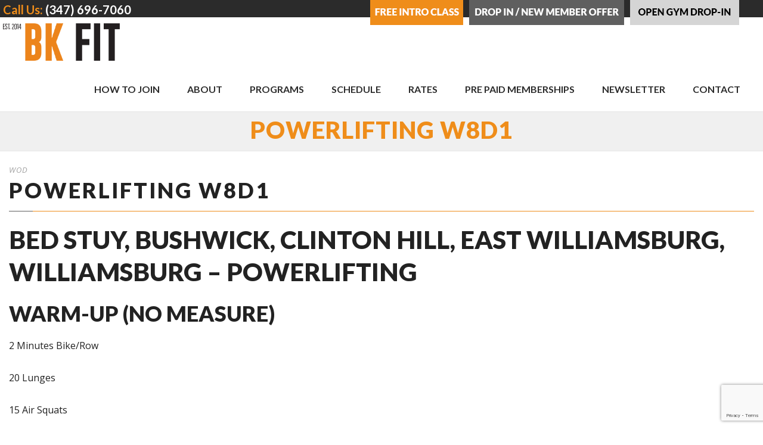

--- FILE ---
content_type: text/html; charset=utf-8
request_url: https://www.google.com/recaptcha/api2/anchor?ar=1&k=6LdvdqkdAAAAAHM6LgzXdq1TNd_fvN90nNLxXsM6&co=aHR0cHM6Ly9ia2ZpdHN0dWRpb3MuY29tOjQ0Mw..&hl=en&v=PoyoqOPhxBO7pBk68S4YbpHZ&size=invisible&anchor-ms=20000&execute-ms=30000&cb=byu3gtd8hsi2
body_size: 48589
content:
<!DOCTYPE HTML><html dir="ltr" lang="en"><head><meta http-equiv="Content-Type" content="text/html; charset=UTF-8">
<meta http-equiv="X-UA-Compatible" content="IE=edge">
<title>reCAPTCHA</title>
<style type="text/css">
/* cyrillic-ext */
@font-face {
  font-family: 'Roboto';
  font-style: normal;
  font-weight: 400;
  font-stretch: 100%;
  src: url(//fonts.gstatic.com/s/roboto/v48/KFO7CnqEu92Fr1ME7kSn66aGLdTylUAMa3GUBHMdazTgWw.woff2) format('woff2');
  unicode-range: U+0460-052F, U+1C80-1C8A, U+20B4, U+2DE0-2DFF, U+A640-A69F, U+FE2E-FE2F;
}
/* cyrillic */
@font-face {
  font-family: 'Roboto';
  font-style: normal;
  font-weight: 400;
  font-stretch: 100%;
  src: url(//fonts.gstatic.com/s/roboto/v48/KFO7CnqEu92Fr1ME7kSn66aGLdTylUAMa3iUBHMdazTgWw.woff2) format('woff2');
  unicode-range: U+0301, U+0400-045F, U+0490-0491, U+04B0-04B1, U+2116;
}
/* greek-ext */
@font-face {
  font-family: 'Roboto';
  font-style: normal;
  font-weight: 400;
  font-stretch: 100%;
  src: url(//fonts.gstatic.com/s/roboto/v48/KFO7CnqEu92Fr1ME7kSn66aGLdTylUAMa3CUBHMdazTgWw.woff2) format('woff2');
  unicode-range: U+1F00-1FFF;
}
/* greek */
@font-face {
  font-family: 'Roboto';
  font-style: normal;
  font-weight: 400;
  font-stretch: 100%;
  src: url(//fonts.gstatic.com/s/roboto/v48/KFO7CnqEu92Fr1ME7kSn66aGLdTylUAMa3-UBHMdazTgWw.woff2) format('woff2');
  unicode-range: U+0370-0377, U+037A-037F, U+0384-038A, U+038C, U+038E-03A1, U+03A3-03FF;
}
/* math */
@font-face {
  font-family: 'Roboto';
  font-style: normal;
  font-weight: 400;
  font-stretch: 100%;
  src: url(//fonts.gstatic.com/s/roboto/v48/KFO7CnqEu92Fr1ME7kSn66aGLdTylUAMawCUBHMdazTgWw.woff2) format('woff2');
  unicode-range: U+0302-0303, U+0305, U+0307-0308, U+0310, U+0312, U+0315, U+031A, U+0326-0327, U+032C, U+032F-0330, U+0332-0333, U+0338, U+033A, U+0346, U+034D, U+0391-03A1, U+03A3-03A9, U+03B1-03C9, U+03D1, U+03D5-03D6, U+03F0-03F1, U+03F4-03F5, U+2016-2017, U+2034-2038, U+203C, U+2040, U+2043, U+2047, U+2050, U+2057, U+205F, U+2070-2071, U+2074-208E, U+2090-209C, U+20D0-20DC, U+20E1, U+20E5-20EF, U+2100-2112, U+2114-2115, U+2117-2121, U+2123-214F, U+2190, U+2192, U+2194-21AE, U+21B0-21E5, U+21F1-21F2, U+21F4-2211, U+2213-2214, U+2216-22FF, U+2308-230B, U+2310, U+2319, U+231C-2321, U+2336-237A, U+237C, U+2395, U+239B-23B7, U+23D0, U+23DC-23E1, U+2474-2475, U+25AF, U+25B3, U+25B7, U+25BD, U+25C1, U+25CA, U+25CC, U+25FB, U+266D-266F, U+27C0-27FF, U+2900-2AFF, U+2B0E-2B11, U+2B30-2B4C, U+2BFE, U+3030, U+FF5B, U+FF5D, U+1D400-1D7FF, U+1EE00-1EEFF;
}
/* symbols */
@font-face {
  font-family: 'Roboto';
  font-style: normal;
  font-weight: 400;
  font-stretch: 100%;
  src: url(//fonts.gstatic.com/s/roboto/v48/KFO7CnqEu92Fr1ME7kSn66aGLdTylUAMaxKUBHMdazTgWw.woff2) format('woff2');
  unicode-range: U+0001-000C, U+000E-001F, U+007F-009F, U+20DD-20E0, U+20E2-20E4, U+2150-218F, U+2190, U+2192, U+2194-2199, U+21AF, U+21E6-21F0, U+21F3, U+2218-2219, U+2299, U+22C4-22C6, U+2300-243F, U+2440-244A, U+2460-24FF, U+25A0-27BF, U+2800-28FF, U+2921-2922, U+2981, U+29BF, U+29EB, U+2B00-2BFF, U+4DC0-4DFF, U+FFF9-FFFB, U+10140-1018E, U+10190-1019C, U+101A0, U+101D0-101FD, U+102E0-102FB, U+10E60-10E7E, U+1D2C0-1D2D3, U+1D2E0-1D37F, U+1F000-1F0FF, U+1F100-1F1AD, U+1F1E6-1F1FF, U+1F30D-1F30F, U+1F315, U+1F31C, U+1F31E, U+1F320-1F32C, U+1F336, U+1F378, U+1F37D, U+1F382, U+1F393-1F39F, U+1F3A7-1F3A8, U+1F3AC-1F3AF, U+1F3C2, U+1F3C4-1F3C6, U+1F3CA-1F3CE, U+1F3D4-1F3E0, U+1F3ED, U+1F3F1-1F3F3, U+1F3F5-1F3F7, U+1F408, U+1F415, U+1F41F, U+1F426, U+1F43F, U+1F441-1F442, U+1F444, U+1F446-1F449, U+1F44C-1F44E, U+1F453, U+1F46A, U+1F47D, U+1F4A3, U+1F4B0, U+1F4B3, U+1F4B9, U+1F4BB, U+1F4BF, U+1F4C8-1F4CB, U+1F4D6, U+1F4DA, U+1F4DF, U+1F4E3-1F4E6, U+1F4EA-1F4ED, U+1F4F7, U+1F4F9-1F4FB, U+1F4FD-1F4FE, U+1F503, U+1F507-1F50B, U+1F50D, U+1F512-1F513, U+1F53E-1F54A, U+1F54F-1F5FA, U+1F610, U+1F650-1F67F, U+1F687, U+1F68D, U+1F691, U+1F694, U+1F698, U+1F6AD, U+1F6B2, U+1F6B9-1F6BA, U+1F6BC, U+1F6C6-1F6CF, U+1F6D3-1F6D7, U+1F6E0-1F6EA, U+1F6F0-1F6F3, U+1F6F7-1F6FC, U+1F700-1F7FF, U+1F800-1F80B, U+1F810-1F847, U+1F850-1F859, U+1F860-1F887, U+1F890-1F8AD, U+1F8B0-1F8BB, U+1F8C0-1F8C1, U+1F900-1F90B, U+1F93B, U+1F946, U+1F984, U+1F996, U+1F9E9, U+1FA00-1FA6F, U+1FA70-1FA7C, U+1FA80-1FA89, U+1FA8F-1FAC6, U+1FACE-1FADC, U+1FADF-1FAE9, U+1FAF0-1FAF8, U+1FB00-1FBFF;
}
/* vietnamese */
@font-face {
  font-family: 'Roboto';
  font-style: normal;
  font-weight: 400;
  font-stretch: 100%;
  src: url(//fonts.gstatic.com/s/roboto/v48/KFO7CnqEu92Fr1ME7kSn66aGLdTylUAMa3OUBHMdazTgWw.woff2) format('woff2');
  unicode-range: U+0102-0103, U+0110-0111, U+0128-0129, U+0168-0169, U+01A0-01A1, U+01AF-01B0, U+0300-0301, U+0303-0304, U+0308-0309, U+0323, U+0329, U+1EA0-1EF9, U+20AB;
}
/* latin-ext */
@font-face {
  font-family: 'Roboto';
  font-style: normal;
  font-weight: 400;
  font-stretch: 100%;
  src: url(//fonts.gstatic.com/s/roboto/v48/KFO7CnqEu92Fr1ME7kSn66aGLdTylUAMa3KUBHMdazTgWw.woff2) format('woff2');
  unicode-range: U+0100-02BA, U+02BD-02C5, U+02C7-02CC, U+02CE-02D7, U+02DD-02FF, U+0304, U+0308, U+0329, U+1D00-1DBF, U+1E00-1E9F, U+1EF2-1EFF, U+2020, U+20A0-20AB, U+20AD-20C0, U+2113, U+2C60-2C7F, U+A720-A7FF;
}
/* latin */
@font-face {
  font-family: 'Roboto';
  font-style: normal;
  font-weight: 400;
  font-stretch: 100%;
  src: url(//fonts.gstatic.com/s/roboto/v48/KFO7CnqEu92Fr1ME7kSn66aGLdTylUAMa3yUBHMdazQ.woff2) format('woff2');
  unicode-range: U+0000-00FF, U+0131, U+0152-0153, U+02BB-02BC, U+02C6, U+02DA, U+02DC, U+0304, U+0308, U+0329, U+2000-206F, U+20AC, U+2122, U+2191, U+2193, U+2212, U+2215, U+FEFF, U+FFFD;
}
/* cyrillic-ext */
@font-face {
  font-family: 'Roboto';
  font-style: normal;
  font-weight: 500;
  font-stretch: 100%;
  src: url(//fonts.gstatic.com/s/roboto/v48/KFO7CnqEu92Fr1ME7kSn66aGLdTylUAMa3GUBHMdazTgWw.woff2) format('woff2');
  unicode-range: U+0460-052F, U+1C80-1C8A, U+20B4, U+2DE0-2DFF, U+A640-A69F, U+FE2E-FE2F;
}
/* cyrillic */
@font-face {
  font-family: 'Roboto';
  font-style: normal;
  font-weight: 500;
  font-stretch: 100%;
  src: url(//fonts.gstatic.com/s/roboto/v48/KFO7CnqEu92Fr1ME7kSn66aGLdTylUAMa3iUBHMdazTgWw.woff2) format('woff2');
  unicode-range: U+0301, U+0400-045F, U+0490-0491, U+04B0-04B1, U+2116;
}
/* greek-ext */
@font-face {
  font-family: 'Roboto';
  font-style: normal;
  font-weight: 500;
  font-stretch: 100%;
  src: url(//fonts.gstatic.com/s/roboto/v48/KFO7CnqEu92Fr1ME7kSn66aGLdTylUAMa3CUBHMdazTgWw.woff2) format('woff2');
  unicode-range: U+1F00-1FFF;
}
/* greek */
@font-face {
  font-family: 'Roboto';
  font-style: normal;
  font-weight: 500;
  font-stretch: 100%;
  src: url(//fonts.gstatic.com/s/roboto/v48/KFO7CnqEu92Fr1ME7kSn66aGLdTylUAMa3-UBHMdazTgWw.woff2) format('woff2');
  unicode-range: U+0370-0377, U+037A-037F, U+0384-038A, U+038C, U+038E-03A1, U+03A3-03FF;
}
/* math */
@font-face {
  font-family: 'Roboto';
  font-style: normal;
  font-weight: 500;
  font-stretch: 100%;
  src: url(//fonts.gstatic.com/s/roboto/v48/KFO7CnqEu92Fr1ME7kSn66aGLdTylUAMawCUBHMdazTgWw.woff2) format('woff2');
  unicode-range: U+0302-0303, U+0305, U+0307-0308, U+0310, U+0312, U+0315, U+031A, U+0326-0327, U+032C, U+032F-0330, U+0332-0333, U+0338, U+033A, U+0346, U+034D, U+0391-03A1, U+03A3-03A9, U+03B1-03C9, U+03D1, U+03D5-03D6, U+03F0-03F1, U+03F4-03F5, U+2016-2017, U+2034-2038, U+203C, U+2040, U+2043, U+2047, U+2050, U+2057, U+205F, U+2070-2071, U+2074-208E, U+2090-209C, U+20D0-20DC, U+20E1, U+20E5-20EF, U+2100-2112, U+2114-2115, U+2117-2121, U+2123-214F, U+2190, U+2192, U+2194-21AE, U+21B0-21E5, U+21F1-21F2, U+21F4-2211, U+2213-2214, U+2216-22FF, U+2308-230B, U+2310, U+2319, U+231C-2321, U+2336-237A, U+237C, U+2395, U+239B-23B7, U+23D0, U+23DC-23E1, U+2474-2475, U+25AF, U+25B3, U+25B7, U+25BD, U+25C1, U+25CA, U+25CC, U+25FB, U+266D-266F, U+27C0-27FF, U+2900-2AFF, U+2B0E-2B11, U+2B30-2B4C, U+2BFE, U+3030, U+FF5B, U+FF5D, U+1D400-1D7FF, U+1EE00-1EEFF;
}
/* symbols */
@font-face {
  font-family: 'Roboto';
  font-style: normal;
  font-weight: 500;
  font-stretch: 100%;
  src: url(//fonts.gstatic.com/s/roboto/v48/KFO7CnqEu92Fr1ME7kSn66aGLdTylUAMaxKUBHMdazTgWw.woff2) format('woff2');
  unicode-range: U+0001-000C, U+000E-001F, U+007F-009F, U+20DD-20E0, U+20E2-20E4, U+2150-218F, U+2190, U+2192, U+2194-2199, U+21AF, U+21E6-21F0, U+21F3, U+2218-2219, U+2299, U+22C4-22C6, U+2300-243F, U+2440-244A, U+2460-24FF, U+25A0-27BF, U+2800-28FF, U+2921-2922, U+2981, U+29BF, U+29EB, U+2B00-2BFF, U+4DC0-4DFF, U+FFF9-FFFB, U+10140-1018E, U+10190-1019C, U+101A0, U+101D0-101FD, U+102E0-102FB, U+10E60-10E7E, U+1D2C0-1D2D3, U+1D2E0-1D37F, U+1F000-1F0FF, U+1F100-1F1AD, U+1F1E6-1F1FF, U+1F30D-1F30F, U+1F315, U+1F31C, U+1F31E, U+1F320-1F32C, U+1F336, U+1F378, U+1F37D, U+1F382, U+1F393-1F39F, U+1F3A7-1F3A8, U+1F3AC-1F3AF, U+1F3C2, U+1F3C4-1F3C6, U+1F3CA-1F3CE, U+1F3D4-1F3E0, U+1F3ED, U+1F3F1-1F3F3, U+1F3F5-1F3F7, U+1F408, U+1F415, U+1F41F, U+1F426, U+1F43F, U+1F441-1F442, U+1F444, U+1F446-1F449, U+1F44C-1F44E, U+1F453, U+1F46A, U+1F47D, U+1F4A3, U+1F4B0, U+1F4B3, U+1F4B9, U+1F4BB, U+1F4BF, U+1F4C8-1F4CB, U+1F4D6, U+1F4DA, U+1F4DF, U+1F4E3-1F4E6, U+1F4EA-1F4ED, U+1F4F7, U+1F4F9-1F4FB, U+1F4FD-1F4FE, U+1F503, U+1F507-1F50B, U+1F50D, U+1F512-1F513, U+1F53E-1F54A, U+1F54F-1F5FA, U+1F610, U+1F650-1F67F, U+1F687, U+1F68D, U+1F691, U+1F694, U+1F698, U+1F6AD, U+1F6B2, U+1F6B9-1F6BA, U+1F6BC, U+1F6C6-1F6CF, U+1F6D3-1F6D7, U+1F6E0-1F6EA, U+1F6F0-1F6F3, U+1F6F7-1F6FC, U+1F700-1F7FF, U+1F800-1F80B, U+1F810-1F847, U+1F850-1F859, U+1F860-1F887, U+1F890-1F8AD, U+1F8B0-1F8BB, U+1F8C0-1F8C1, U+1F900-1F90B, U+1F93B, U+1F946, U+1F984, U+1F996, U+1F9E9, U+1FA00-1FA6F, U+1FA70-1FA7C, U+1FA80-1FA89, U+1FA8F-1FAC6, U+1FACE-1FADC, U+1FADF-1FAE9, U+1FAF0-1FAF8, U+1FB00-1FBFF;
}
/* vietnamese */
@font-face {
  font-family: 'Roboto';
  font-style: normal;
  font-weight: 500;
  font-stretch: 100%;
  src: url(//fonts.gstatic.com/s/roboto/v48/KFO7CnqEu92Fr1ME7kSn66aGLdTylUAMa3OUBHMdazTgWw.woff2) format('woff2');
  unicode-range: U+0102-0103, U+0110-0111, U+0128-0129, U+0168-0169, U+01A0-01A1, U+01AF-01B0, U+0300-0301, U+0303-0304, U+0308-0309, U+0323, U+0329, U+1EA0-1EF9, U+20AB;
}
/* latin-ext */
@font-face {
  font-family: 'Roboto';
  font-style: normal;
  font-weight: 500;
  font-stretch: 100%;
  src: url(//fonts.gstatic.com/s/roboto/v48/KFO7CnqEu92Fr1ME7kSn66aGLdTylUAMa3KUBHMdazTgWw.woff2) format('woff2');
  unicode-range: U+0100-02BA, U+02BD-02C5, U+02C7-02CC, U+02CE-02D7, U+02DD-02FF, U+0304, U+0308, U+0329, U+1D00-1DBF, U+1E00-1E9F, U+1EF2-1EFF, U+2020, U+20A0-20AB, U+20AD-20C0, U+2113, U+2C60-2C7F, U+A720-A7FF;
}
/* latin */
@font-face {
  font-family: 'Roboto';
  font-style: normal;
  font-weight: 500;
  font-stretch: 100%;
  src: url(//fonts.gstatic.com/s/roboto/v48/KFO7CnqEu92Fr1ME7kSn66aGLdTylUAMa3yUBHMdazQ.woff2) format('woff2');
  unicode-range: U+0000-00FF, U+0131, U+0152-0153, U+02BB-02BC, U+02C6, U+02DA, U+02DC, U+0304, U+0308, U+0329, U+2000-206F, U+20AC, U+2122, U+2191, U+2193, U+2212, U+2215, U+FEFF, U+FFFD;
}
/* cyrillic-ext */
@font-face {
  font-family: 'Roboto';
  font-style: normal;
  font-weight: 900;
  font-stretch: 100%;
  src: url(//fonts.gstatic.com/s/roboto/v48/KFO7CnqEu92Fr1ME7kSn66aGLdTylUAMa3GUBHMdazTgWw.woff2) format('woff2');
  unicode-range: U+0460-052F, U+1C80-1C8A, U+20B4, U+2DE0-2DFF, U+A640-A69F, U+FE2E-FE2F;
}
/* cyrillic */
@font-face {
  font-family: 'Roboto';
  font-style: normal;
  font-weight: 900;
  font-stretch: 100%;
  src: url(//fonts.gstatic.com/s/roboto/v48/KFO7CnqEu92Fr1ME7kSn66aGLdTylUAMa3iUBHMdazTgWw.woff2) format('woff2');
  unicode-range: U+0301, U+0400-045F, U+0490-0491, U+04B0-04B1, U+2116;
}
/* greek-ext */
@font-face {
  font-family: 'Roboto';
  font-style: normal;
  font-weight: 900;
  font-stretch: 100%;
  src: url(//fonts.gstatic.com/s/roboto/v48/KFO7CnqEu92Fr1ME7kSn66aGLdTylUAMa3CUBHMdazTgWw.woff2) format('woff2');
  unicode-range: U+1F00-1FFF;
}
/* greek */
@font-face {
  font-family: 'Roboto';
  font-style: normal;
  font-weight: 900;
  font-stretch: 100%;
  src: url(//fonts.gstatic.com/s/roboto/v48/KFO7CnqEu92Fr1ME7kSn66aGLdTylUAMa3-UBHMdazTgWw.woff2) format('woff2');
  unicode-range: U+0370-0377, U+037A-037F, U+0384-038A, U+038C, U+038E-03A1, U+03A3-03FF;
}
/* math */
@font-face {
  font-family: 'Roboto';
  font-style: normal;
  font-weight: 900;
  font-stretch: 100%;
  src: url(//fonts.gstatic.com/s/roboto/v48/KFO7CnqEu92Fr1ME7kSn66aGLdTylUAMawCUBHMdazTgWw.woff2) format('woff2');
  unicode-range: U+0302-0303, U+0305, U+0307-0308, U+0310, U+0312, U+0315, U+031A, U+0326-0327, U+032C, U+032F-0330, U+0332-0333, U+0338, U+033A, U+0346, U+034D, U+0391-03A1, U+03A3-03A9, U+03B1-03C9, U+03D1, U+03D5-03D6, U+03F0-03F1, U+03F4-03F5, U+2016-2017, U+2034-2038, U+203C, U+2040, U+2043, U+2047, U+2050, U+2057, U+205F, U+2070-2071, U+2074-208E, U+2090-209C, U+20D0-20DC, U+20E1, U+20E5-20EF, U+2100-2112, U+2114-2115, U+2117-2121, U+2123-214F, U+2190, U+2192, U+2194-21AE, U+21B0-21E5, U+21F1-21F2, U+21F4-2211, U+2213-2214, U+2216-22FF, U+2308-230B, U+2310, U+2319, U+231C-2321, U+2336-237A, U+237C, U+2395, U+239B-23B7, U+23D0, U+23DC-23E1, U+2474-2475, U+25AF, U+25B3, U+25B7, U+25BD, U+25C1, U+25CA, U+25CC, U+25FB, U+266D-266F, U+27C0-27FF, U+2900-2AFF, U+2B0E-2B11, U+2B30-2B4C, U+2BFE, U+3030, U+FF5B, U+FF5D, U+1D400-1D7FF, U+1EE00-1EEFF;
}
/* symbols */
@font-face {
  font-family: 'Roboto';
  font-style: normal;
  font-weight: 900;
  font-stretch: 100%;
  src: url(//fonts.gstatic.com/s/roboto/v48/KFO7CnqEu92Fr1ME7kSn66aGLdTylUAMaxKUBHMdazTgWw.woff2) format('woff2');
  unicode-range: U+0001-000C, U+000E-001F, U+007F-009F, U+20DD-20E0, U+20E2-20E4, U+2150-218F, U+2190, U+2192, U+2194-2199, U+21AF, U+21E6-21F0, U+21F3, U+2218-2219, U+2299, U+22C4-22C6, U+2300-243F, U+2440-244A, U+2460-24FF, U+25A0-27BF, U+2800-28FF, U+2921-2922, U+2981, U+29BF, U+29EB, U+2B00-2BFF, U+4DC0-4DFF, U+FFF9-FFFB, U+10140-1018E, U+10190-1019C, U+101A0, U+101D0-101FD, U+102E0-102FB, U+10E60-10E7E, U+1D2C0-1D2D3, U+1D2E0-1D37F, U+1F000-1F0FF, U+1F100-1F1AD, U+1F1E6-1F1FF, U+1F30D-1F30F, U+1F315, U+1F31C, U+1F31E, U+1F320-1F32C, U+1F336, U+1F378, U+1F37D, U+1F382, U+1F393-1F39F, U+1F3A7-1F3A8, U+1F3AC-1F3AF, U+1F3C2, U+1F3C4-1F3C6, U+1F3CA-1F3CE, U+1F3D4-1F3E0, U+1F3ED, U+1F3F1-1F3F3, U+1F3F5-1F3F7, U+1F408, U+1F415, U+1F41F, U+1F426, U+1F43F, U+1F441-1F442, U+1F444, U+1F446-1F449, U+1F44C-1F44E, U+1F453, U+1F46A, U+1F47D, U+1F4A3, U+1F4B0, U+1F4B3, U+1F4B9, U+1F4BB, U+1F4BF, U+1F4C8-1F4CB, U+1F4D6, U+1F4DA, U+1F4DF, U+1F4E3-1F4E6, U+1F4EA-1F4ED, U+1F4F7, U+1F4F9-1F4FB, U+1F4FD-1F4FE, U+1F503, U+1F507-1F50B, U+1F50D, U+1F512-1F513, U+1F53E-1F54A, U+1F54F-1F5FA, U+1F610, U+1F650-1F67F, U+1F687, U+1F68D, U+1F691, U+1F694, U+1F698, U+1F6AD, U+1F6B2, U+1F6B9-1F6BA, U+1F6BC, U+1F6C6-1F6CF, U+1F6D3-1F6D7, U+1F6E0-1F6EA, U+1F6F0-1F6F3, U+1F6F7-1F6FC, U+1F700-1F7FF, U+1F800-1F80B, U+1F810-1F847, U+1F850-1F859, U+1F860-1F887, U+1F890-1F8AD, U+1F8B0-1F8BB, U+1F8C0-1F8C1, U+1F900-1F90B, U+1F93B, U+1F946, U+1F984, U+1F996, U+1F9E9, U+1FA00-1FA6F, U+1FA70-1FA7C, U+1FA80-1FA89, U+1FA8F-1FAC6, U+1FACE-1FADC, U+1FADF-1FAE9, U+1FAF0-1FAF8, U+1FB00-1FBFF;
}
/* vietnamese */
@font-face {
  font-family: 'Roboto';
  font-style: normal;
  font-weight: 900;
  font-stretch: 100%;
  src: url(//fonts.gstatic.com/s/roboto/v48/KFO7CnqEu92Fr1ME7kSn66aGLdTylUAMa3OUBHMdazTgWw.woff2) format('woff2');
  unicode-range: U+0102-0103, U+0110-0111, U+0128-0129, U+0168-0169, U+01A0-01A1, U+01AF-01B0, U+0300-0301, U+0303-0304, U+0308-0309, U+0323, U+0329, U+1EA0-1EF9, U+20AB;
}
/* latin-ext */
@font-face {
  font-family: 'Roboto';
  font-style: normal;
  font-weight: 900;
  font-stretch: 100%;
  src: url(//fonts.gstatic.com/s/roboto/v48/KFO7CnqEu92Fr1ME7kSn66aGLdTylUAMa3KUBHMdazTgWw.woff2) format('woff2');
  unicode-range: U+0100-02BA, U+02BD-02C5, U+02C7-02CC, U+02CE-02D7, U+02DD-02FF, U+0304, U+0308, U+0329, U+1D00-1DBF, U+1E00-1E9F, U+1EF2-1EFF, U+2020, U+20A0-20AB, U+20AD-20C0, U+2113, U+2C60-2C7F, U+A720-A7FF;
}
/* latin */
@font-face {
  font-family: 'Roboto';
  font-style: normal;
  font-weight: 900;
  font-stretch: 100%;
  src: url(//fonts.gstatic.com/s/roboto/v48/KFO7CnqEu92Fr1ME7kSn66aGLdTylUAMa3yUBHMdazQ.woff2) format('woff2');
  unicode-range: U+0000-00FF, U+0131, U+0152-0153, U+02BB-02BC, U+02C6, U+02DA, U+02DC, U+0304, U+0308, U+0329, U+2000-206F, U+20AC, U+2122, U+2191, U+2193, U+2212, U+2215, U+FEFF, U+FFFD;
}

</style>
<link rel="stylesheet" type="text/css" href="https://www.gstatic.com/recaptcha/releases/PoyoqOPhxBO7pBk68S4YbpHZ/styles__ltr.css">
<script nonce="7nXLQqFJimjEJIB-N2PbyQ" type="text/javascript">window['__recaptcha_api'] = 'https://www.google.com/recaptcha/api2/';</script>
<script type="text/javascript" src="https://www.gstatic.com/recaptcha/releases/PoyoqOPhxBO7pBk68S4YbpHZ/recaptcha__en.js" nonce="7nXLQqFJimjEJIB-N2PbyQ">
      
    </script></head>
<body><div id="rc-anchor-alert" class="rc-anchor-alert"></div>
<input type="hidden" id="recaptcha-token" value="[base64]">
<script type="text/javascript" nonce="7nXLQqFJimjEJIB-N2PbyQ">
      recaptcha.anchor.Main.init("[\x22ainput\x22,[\x22bgdata\x22,\x22\x22,\[base64]/[base64]/[base64]/ZyhXLGgpOnEoW04sMjEsbF0sVywwKSxoKSxmYWxzZSxmYWxzZSl9Y2F0Y2goayl7RygzNTgsVyk/[base64]/[base64]/[base64]/[base64]/[base64]/[base64]/[base64]/bmV3IEJbT10oRFswXSk6dz09Mj9uZXcgQltPXShEWzBdLERbMV0pOnc9PTM/bmV3IEJbT10oRFswXSxEWzFdLERbMl0pOnc9PTQ/[base64]/[base64]/[base64]/[base64]/[base64]\\u003d\x22,\[base64]\\u003d\\u003d\x22,\x22wokRYMKFZMKbc3AWw61kw5ocSkM4BMOvQTfDmiPCssO5bhzCkT/Dsl4aHcOXwq/Cm8OXw61Nw7wfw7JwQcOgd8KiV8Kuwq0QZMKTwqs7LwnCkcK9dMKbwqDCt8OcPMKrGD3Con5aw5pgXxXCmiIfJMKcwq/DkWPDjD9DFcOpVmnCkjTClsOKQcOgwqbDvFM1EMOUOMK5wqwywrPDpHjDnyEnw6PDs8K+TsOrLcO/w4hqw6ZgasOWFRI+w58ADgDDiMK8w5VIEcOPwpDDg05/PMO1wr3DhcO/w6TDinA2SMKfBMKGwrUyBWQLw5MhwpDDlMKmwosiSy3CuC3DksKIw6p1wqpSwqvCrD5YNcOzfBtWw6/[base64]/Cp8OXdcOtQ8O/w5/CkMOFVMKnwqrDgsO3woFwQlMFwojCrsKrw6RzYMOGecKBwq1HdMKEwoVKw6rCssOUY8Odw4nDlMKjAk3DlB/DtcKEw4zCrcKlYW9gOsOoSMO7wqYrwoogBXI6FDpJwqLCl1vChsKdYQHDsW/ChEMNSmXDtCEhG8KSasObAG3Cjm/DoMKowoVBwqMDDDDCpsK9w60NHHTCgibDqHpbKsOvw5XDpT5fw7fCu8OOJFA7w7/[base64]/Dq8KkwqTCicKww70QAsKiwoN/[base64]/DuMO2w4fDunDDpTdqw4xaNcKPwqDCtMKRbMKDw63Du8OyGzYgw6/DvsO5F8KnWMOSw6smYcOcN8Kvw79BdcK1dBV/wrPCosO9JglvA8KJwoLDkgdQXRnCrMO5H8OgZncgdWbDv8KZGzcbPl8ZAMKWdmbDqMO+eMKONMOywpDCv8KeUzrChhdHw5nDtcOXw63CoMObQyTDmX3DqMOuwoABXi7CosOLw57Dk8KzOcKKw7YPMibCpFV3Iy3DgsOqSBTDiknDkTsewrFSfw/CuWIdw6zDglgHwoLCpsOXw6LCkDzDlMKHw6JFwprCicOmw6shw5RkwqjDtj3CtcOhG287WsKQIlcrLMKKwo/[base64]/w4DCg8OYw7rCosKtwqPCucOdNwzCjsKmw7fDj1UVwpDCimfCjsOEQcK7w6bCpMKmWwnDsAfChcOsE8OywozCvGR0w5bDo8O2wqdTIsKSW2fCmsKiY39yw47DkDZ4RMKOwrFle8Kow5pUwpYxw6YiwrNjXsO8w77CpMK/wpbDmsK5DBPDsnrDuVHCkTNtworCuA8GeMKIw4Z0TcO5FhsCEw5xOsO6w4zDpsK3w6LCqcKATcOEM0kJK8KaRHoQwonDosOvw4XCtsOXw4sbw7xvJ8ORw6zDnD3DmX44w75QwplUwqTCo3UlDlBgw55Yw67CsMKBZVEEQMOAw4ImMHJAwqNVw5kVTXVowpjCuH/Drk8Mb8KobzHCnsOnLV1gFRrDocOUwo/DjhE0cMK5w5/CtRINVgjDuVXDri4kw4lxFcKfw4/[base64]/DkcOpPWhpwpkURMOvwqtkw4LCp0HCk1zCgF0GwqvCrX1Rw7d8G0fCl1PDk8OAE8OuaQsHYMK/a8OVM2XDlT3CjMKhQznDkcOowrfCpQ4pUMOMesOFw5YBQcOUw6/CmhsZw5DCuMOrGgXDnznClcKnw5HDmCjDmGsJc8KsGgvDoUfCmMOtw7UKR8KGRSYUbMKNw5bCsxHDksKnAMO3w4nDvcKtwpQPZB3ClhrDoRwXw4hLwpDDpcKEw5vCl8Kbw7rDnxxRbMK6XUoCU2jDjFIdwrHDt3/Cr0rCqMOewqRAw5YuCsK0QsObXMKow79PUjDDu8KOw7N5bcOSYE/[base64]/wpNXw6PCvMOPcCNWBMOlwojCg8OgwoXCqxYIJsOKMsKBRxg9fU3CvXw+w57DgMO3wrfCosKdwpLDmsK1w6cmwpDDokgrwqI/Hz9/V8KBwpXDmyzDmB3CryxRw6nCgsOLCUXCoydWZlfCr0TCok8FwrRkw6vDq8Kww6vDjn3Dm8ORw7LClcO8w7scK8OgJcOaChtWEHgIacKLw49iwrBKwpsqw4wqw6l7w5wEw6jCgcKYMXIVwr1uPjXDksKJMcK0w5vCicK5F8OrHQvDuB/CtcOnQRzCo8OnwqHDrMOBPMOsXsOcYcKTEF7CrMK+YEEdwpV1C8OPw4IcwozDlsKxFAUGw78STcO4RsKDG2XDqkDCusOyAMOEUsKsZMKmbiJVwq4Ew5g6w6IDIcOXw6fCmVDDvcO+w5zCkMKfw4/Co8Ofw4nCiMOIwqzDtUwwDW5IK8KwwpYTZWnCsGDDnjHDmcK1EMKmw64iQcKHNMKva8K/b2FkC8OXH1F2Oj/CmjrDoWJqKsOpw6HDksOqw4wUKi/Dq0Aww7PDuBvCmQNgworDiMOZCiLDsBDCncOGCkXDqF3Ci8OOG8OXfsKQw53DkMKfwpYVw4rCqMOXQSfCtzvDnznCkkN+w6LDmktXblkhPMOlasKcw7DDusOePMODwqAyMcO4wpHDpsKSw5XDusKfwprCiB3CvhfDsmd/[base64]/[base64]/ClMKwUW8/fMOkwq9yNU/Cj8K3w5rCv8OJesKww45pPQ9iEHDChCXDgcOGO8OVKULDrG1SdMK7wrlBw5NVwqHCkMOqwrvCgMK5R8O4WAjDn8OqwrrCuUVFwow3RMKLw7tQGsOdEFbCsH7DpjQbK8KTdXDDhsKtwq7CvR/DuiXCucKFc3RjwpjCm3/Cp3jCh2NuFsK3G8ORDUvCpMKNwrTDpsO5eUjDhEMMKcOzN8OgwoxEw5LCk8KCPMK7w4jCvi3CuV7Cl24MScKWcS80w7vChwBgY8OTwpTCqXrDlwwcw7x0wo43CUDCu23Dgk/DoQLDrFLDkGPCk8OwwpFNwrF1w7DCt0lfwohywqLCr1/CocKaw57DgsKxQcOzwrhGDx5pwpfCvMOWw5k/wozCs8KRQDnDoBXDq23ChsO8NMO+w4lpw5MEwp13wocvw5kKw57Dl8KCd8K+wr3DosK/b8KWGcK4dcK2KcO+w6jCo3wLw6wew4Qlwo3DomvDr1/CtSvDgmXDujDCnCldOR8twrDChkzDmMK9Vm0HDAbDvMKEQSLDqxvDtxDCuMKOw43DusKJNnbDigoHwrY9w6dEwoljwqBQSMKPEHdXDkjCr8Knw6ljw7ojCMOJwol6w7vDrmzCksKjccKaw4/CtMKcKMKOwonCl8O5WMOxSMKGw4nDnsOdwrg3w5oXw5nDiXMhwqLCvjbDrcKhwpB9w6PCo8Ogd1/CrMKyFyDDoVvCgsKOMAPCpsO3wpHDnms3wpBTw7dYPMKHJXl4RCM5w41dwr7CqzYhTcKST8OMTMKowrjDvsOHWVvCmsOFKsOnEcOnw6I0w6Utw6/ClMO3w4EMwqLCm8KWw7gIwrrDvhTCoT06w4Ysw5RmwrLDrHdxbcKuw5/CrsOGQw8NbsOJw5t8w5rCoVU/wrTDhMOIwprCgMKTwq7Cm8K0GsKLwpFawpQFwoFYwrfCjgcWwojCgT/DrGjDnCxKZcOwwrhvw7sHI8Oswo3DhMKbfWPCjC9zQgbDosKGbcOiwpLCikHCiVhJc8KlwqQ+w7ZyNHAxw5TDrcK4WsO2DsKfwoNPwrfDi3zCl8K4e2rDnz7Dt8Omw4UzYArDs2ofwqJLw6sgEUnDjMOpw5pNB1rCs8OwRgvDpmIVw6PCmTzCuBPDrAkGw73DoS/DrEYgJF0zw6/CkS/CgcKzcAxybsOUDUfDusOcw6jDqi/CtcKpQlpnw6xVw4doUy3DuA/DuMOjw5UIw4LCoTrDmCBZwrPDjglFN18+wpxywovDr8Otw5krw5lBPcOMX1cjDi11Q3HCkMKPw7QWwo87w7/DtcOnLMOcR8KQGlXCu0TDgMOeSiARE1pQw5pIPU7Dj8Kqf8K3wrHDulTCjMOYwoHCkMKmw4/DsyjCm8O3WELCmMOewobDkMKQwqnDocKqGVTCi07DicKXw5PCncOWHMKLwprDkx1LHjYwY8ODU2N9N8O2NcO9MHwowprCj8KmMcKHW39jwprDvBdTwrM6AsOvw5jCh3wHw5sINsK8w4PCucOKw7jCjMKxLMKXDgtKDXbDo8O1w6ZJwqlGZmYGw4LDhH/[base64]/EiBCB3bCgMKNw6BYSXw8BMOXwqTDsALCqsO1UVzCuBhmLicNwpvCoQ4wwq44fHnCqcO4woDCpwPCgQLCk3EAw67Du8KKw5oiw6g6Yk/CuMKuw7PDlMOmZsOGDsO7w5pPw5QVLQrDlMK3w4nCiCwSSXbCs8ODdsKkw6BewrrCpkhcGcOaJMKsPEzChREjEm/[base64]/FMK0wpPDg8KzC0h0wp3CosO6VcOKwqjDuw/DonQwdsKIwrrDmMOvUcKUwr1lw500J37CqcOuGTxhKDDChl/[base64]/Cn8O9NQhMwpzDgRbCvsOXYMKSw5sSwrAkw5YbcsKhHMK+w43Dn8KTCzZsw5fDm8KCw6cfbcO4w4/[base64]/CmcKpwrYPZhTDkV4Vw4HCk8KnURNvw4lHw5dcw7bCs8OMw6/CrsOoWToUwqoXwpkfYQTCu8O8w7ABwrs7wrpZVEHDjMKKAHQ9NhHDq8KADsO1w7PDvsOhYMKQw7QLAMO8woocwrXCjsKmdm4cwoEhw7QlwrRLwrzCpcK7f8Ogw5NPQSbDpzAdwpFPQzgEwq81w6jDqsO6wqDDrsKew6VUwqNdFXzCv8KnwqHDjU/CmMOQR8KKw6/Cu8KoTMKZC8OxUSrDucK3anfDmcKPSMOndUPCg8KjdsKGw7hrQ8Klw5vChW4xwplhYik6wr/DqH3Dv8Oswp/[base64]/DrMKeX2gjdSg0WRvDhsOXYMOLw5V6FcK9w6ZgIGbCoAHDvXfCnVzCi8OoFj3DrMOCA8Kvw6YjfcKCCz/CkMKQFg83B8KiFghMw5lvfsKwcSvDiMOawqzClgFFa8KOZTkWwow0w5nCgsO2GsKGbcOEw4R/[base64]/CscOSw53Do3BZw6nDlcKmU8Keag1rWRrCpVM6eMKJwpnDphMqbRgjQA/CsxfDrTQOw7csbn7DoRrDtUoGZ8Oyw5vDgkrDvMOqaUxsw50jRVlMw4DDlcOAwr1+wpshw78cwqjDmTdOUxTCshY6a8OKRMKfw7vDjWDClnDDtHkSXMKxw7ooOT7Cl8Opwo/ChjTCssOXw4fDjV9WDj7DuxvDn8Kpwrtzw4zCr0FCwrPDu3gsw4fDgWgNM8KaZcKmLsKBwqJew7bDpMOKClPDoSzDuG/Cv0PDqULDtGrClVfCq8OvMMKdPMK9BsKdB33Ct2MawrjCvkR1C2U/PiLCk23CtS/CksKQSVhuwpFawo9ww6/DicOwY0s2w7fCvsK4wrvDqsKawrPDicOadFTChjM2J8KSwonDhnEOwqx1MG/CjgU6w6LCjcKuRg3CgsKNf8KDw6nDtxdLFsOkwofDuiEbOsOHw7kpw4tTw7bDvAvDtjYIEsOfw7wzw64+w64PYcO1WC3DmcK0w6oeQMKoOsKHKF/DrsOELB08w7M+w5fDpcKbVjbCisOkQMOrfcKKY8OqCsOlNcOAwovChApBwqZdecO0FcKew6Jew6BrfMO5YcK6UMOZFcKqw4oPGG3CkHvDv8OwwqbDq8K2WsKnw77Ct8Kow754IsKCIsO4w7YuwpFZw7dywoJWwrbDqsOxw7/Dk059Q8OtAMKhw5hswofChMKlwpYxXCAbw4DCt0dVLTTCm0MuTMKEw6kRw4rCnzJbw7nDpm/DscO5wpDDrcOnw4rCp8KpwqBVWsOhAxzCq8OCN8KcV8Kiwowsw6DDny0gwonDqVd+w4bDrFFFYxLDvBfCtsKDwoTDkcOywopMTnJbw6/CvMOgbMKRw5wcwpzCjcOtw7/Dk8KUN8O2wr3ClmwLw6wseSUEw6Ire8OUbjlPw5gywqLCr34Cw7TCgcKvQyI4RSvDsTfDk8Oxw6fCicKxwpZqGRkXwoTCozzCjcKyBG5gwq/Dh8KQw6UTbEISw5vCmnrDnMKcwrsXbMKNR8KowoLDp1jDssOhwr8DwrIRCcKtw54KFsONwoXCosK7wonDqU/Dv8KewphowopKwrlDUcOvw7NIwpjCuht6Ak3CusO8w6Uhfx0ww53DhjDCt8K8w4UIw4/DsxPDuD1lbWnDg1PDokAjNU3DqADDjcKGwrjCqcOWw5AKRsK5QsK+w4/Cjj/Cs2PDmQvDjDfCuXLCm8OZwqBrwqZPwrd2fCzDkcObwr/DjsO5w73CrnTCnsK/w7FWZg0wwrl8w7YOSB/[base64]/CtnDCgcK5w6ASA8O9RCV/wqfDncO9X8O9cAFLIcOFw7p+VcK2UsKww68tCTIJYsOnP8KIwp5gSsKtWcO1w7ZNw6TDnTzDmsOuw77CrGTDncOBDkHCoMKTVsKIQsO/w4jDowp1DMKZwrrDgsKNO8OywqAHw7PCsBIEw6wJc8KbwqTCisKvZ8O/[base64]/Ct0rCrnjCusKIasOmw6DCg8OQfcOXdUHCq8Olwrp+w6UnZsO7w5rDpTrCtcKUMA9Lwq1BwrDCkEHDnSjCpTcawr1SMTTCosOlw6fDm8KQScOQw6LCuyrDtWZzeCTCkEl3Tkgvw4LCrMKeG8OnwqskwqnDn2LCtsOkRF/CkMOJwoDDgl0qw5Vmwr7CvGjCkcOMwqwHwrkzLAbCigfCuMKFwq8Qw6bCnMKgwprCp8OYKlkEw4XDthBPeXDCm8KzTsO+PMO3wqdOHMK6PMONw78LMWNeHwRewq3DrGbCmWECCcOna27DicKtAXfCrsO8GcK1w490OE/DmUlUKGXDiUxPw5NQw4fDoHFQw4kaKsK3Q1MyBMOSw4kNwqpdVAxGI8O/w4otd8KwcsKXIcO2ZTvCucODwrJhwq3CisKCw7bCrcORFznDo8K2O8KiH8K6HlvDsDjDqMOEw7/[base64]/ChnwAJ2HDrS3Ci3jDmsOQCsOiwp8xdifDlwLDshrCjgzDql0ewoQPwqNHw7nCtCXDiBvCuMO/JVbCq3XDu8KYBMKHJCdFEEbDq1I1wpfClMOgw7jCjMOOw6HDqh/CoDHDkXzDoTfDgsKoeMOHwoxswp46a31bwpbCkm9tw40AJgVNw6JvJcKLMi3Cj2ATwqsARsOidMKkwoQPw7nDqsOSYMOSAcORBXUaw7/DhsKlbQJfesOFwrdrwofCviLCtnfDu8KYw5MyeiolX1gPwpJgw7Auw4dZw5xtbnoiAzfCpTsLw5l6wpFowqPCjsO7w6nConbCh8K5SzfDgg/ChsKjwpxLwqEqbQTCnMKDJgpbX2JhUTXCmhk3w6HDn8KFZMORacK5HBUJw6V4wpTCuMOww6pBAMOrw4kBJMKbwowpw68ufTkxwonDk8Kxwo3DqsO9TsKuw487wrHDiMOIwq1vwr4TwoTDkXAqMAPClcOFAsKVw6dmFcO2WMK4PSjDjMOrbn9/wpzCusKVS8KbDV3DrRnCgMKJa8KdQcOQdsKzw41VwqjDhRJpw6Y9C8Ohw4DDjsOaTiQEw5PCmsK8esK/[base64]/[base64]/DksKBLlBMw5jCv8OIwplEw6vDoMKJQX/DpsKgbxzDoFYywr8XZsK0Z25ow6E5w5Mqw6/DsRfCq1Jzw77Dj8Kzw5REdsOawo7DlMK+wprDpUXCjydZXz/[base64]/ZUFffmPDicOmw6Iew4jDrhnDgRFEbVJWwr1rwp/[base64]/DpCLDg8O3wo/[base64]/Dk2bDqMO1THt3w6jDk3Rhw6FlOS3CojFpwpfDpQfCv0wmOmNOw77Cl0FgXsOYwpcmwrLCtggrw6LCrQ5ddsOjTsKJPcOgDMKANATDvHIcw6nCpGfDsTsvbcKpw7kxw4PDi8O9UcO8L1zDj8K3dcK6UsO+w7PDhcKsNBZ6U8Oyw4HCm13ClWAiwoY/[base64]/DjMOCCUnDtcKbA8O7fsOGwrpUwq1ZXcK0wonDtcK3aMOZJw3CpxrCmsOhwp5VwrJ6w7cowpzCpmTCrGPCqRvDtSvDksO2fcOvwovCksOewovCg8OXw53DqWwBdsOEW3fCrQtowpzDqT0Nw7tlHg/Ckj3Cp1nDt8OuQMObKsOkXMOLax5tG082wqhXFMKbw7nCiicpw4ksw6PDh8OWSsKaw5hxw5PDmwjDnBJNEwzDrRTCrHcVw617w6R0e2fCnMOaw7bCjcKYw6suw67Dt8Oyw69awpEgEcO7JMKnD8KzSsONw6LCoMOqw6zDh8KPEWE8KCB1wrzDt8KsKlXClEg/CMO6IsOqw73CrsKWHsO+csKMwqXCu8O3wrrDl8O4BSVew6dKw6ghMMKLJ8OcW8KVw7YZLcOuJG/ChA7DvMKqw6xXdnjCtWbDi8OGR8OYfcOWO8OKw5wAJ8KDbhQ6aSXDiGvDhMKfw4tVF1TDrmFtch5LDhdbYMK9woHCtcOMeMORZ3IFD2vCo8ONa8ORDMOfwps5U8KvwrFrHsO9woEYNVgqLnpZR1wLW8O0MFTCsHLCrAUPw7oBwp/Ci8O3HUwvw4JXZcK2wofCtcKzw53Ct8Oyw4HDuMOOBsKtwoc1wprClkrDmcKjVMOLQ8OHTQXDlW1lw75CbMOKw7LDvmFlwpw+YMKaDUjDpcOAwph+w7XCg2omwrrCu11bw5PDgj5Pwq0+w6NsCF7Ck8OuCsO/w4gywoPClcKnw5zCoE3Dg8KSVsOewrPDk8KyY8KgwpjCvmnDgMOrDnLDikUqVsOXwpnCpcKHDRxow6VOwrAnGH84c8OMwpXDgcK8wrLCtV7CgcOww7x1EhjCicK2YsKzwqDCtRcQwq7CkMOJwoUsWMOfwoRMesKeNT7CvMOlIwPCnBDClDPDiQ/Di8OYw7s5wpjDgWlEPhZfw7bDj2zCjg91Jkg7B8OCXsKKb3rDicOFBzQTORHCihzDr8Ozw6Yywp/DncKkw6g4w7osw4bCoAHDs8OcbXHCqGTCnkk4w4rDiMKVw4ViXsKbwpPCn082wqTCmsOTwpRUw4TCgHs2F8OBWXvDjsKPY8KIw7Q8wpVuB1/DnsOZBiXCoUlwwoIITcORwofDtQ3Ct8KNwqsJw6bDjxJpwpkBw6LCpCHDgGDCusK0w4/ConrDmsKiwobCs8OLwqEbw7bCtiBPUmlwwoxgQsKKQcKSM8OPwrxbUArCq2HCqjDDvcKXMx/DksKiwqrCi3IWw6/Ck8KzHG/CtGlGX8KkfB3CjBMOQE13dsK8KV08GUDDs3bCtlLDlcKXw5XDj8OUXsODH1XDp8KNTmhaQcKBw7AoRRDDs3sfKcKww5jDlcOSZcOTw53CiSPDu8K3w604w5LCujLDr8Ocwpdawpckw5zDnMK/G8OTwpdDwrnDumjDgiRlw5TDvQvClinDgMOnU8OvfMOOFUNBwp1UwpgGwpvDqyt7MC4rwpRWKcK5DEsowoLCsUYsBA/[base64]/[base64]/Cs03ClsOOwq/[base64]/Ch8KGZsK/[base64]/AybDsMKkeWLDocOGHXzDtcO6Dzh/GC8qUsKswoUqP3lwwpZYKgPCh3gCMDtkQHsdXR3Dr8OFw7zCusK2QcO7HjDCsz/DnsO4AsOkw4/[base64]/DlcOtwq48BcOOwozDrsOqwrYUB3c0YcKXw6h1RcKCQQ7Ct3HDh3M1ecOSw67DgQEZTGsswrbDg0sswr/Dh2sdR3kPAsKAWgx5w7HCrEfCrsKuYMO2w6fCuTpEwrZJJX8lCX/ClcOIw5NwwojDo8O6IVtrZsKtUyDCqDPCrMOUUh1WMF7DnMKiCzwtXjQrw6U6w73DuRPDtsO0PsOlTk3DucOkHwnDi8OcXhEzw5DDogLDj8OAw6zCnMKswogzw6fDiMOSW1/Dn1HDszgAwocywr/[base64]/CjMKfw6XDp8KBwoZswqxewrR/cmjDmHvCrMKlfyF9wqoOWcKWSsKPw7EbNcO6w5cow40tW08pw6E+w5pmecOccmzCgjHCqg1ow77DlcK9wrjCnsKrw6XDpB7DsUbDo8KcJMKxw67ClsKqP8Ktw7HCnVd6woMvHcK3w4wQwrdlwqfCqsKdFMO3wqRAwrpYYy/[base64]/Dl8KwwoPDmcK8BxsLw7chL8OuAGjDq8K/w7sRw4jCvcOWU8OqwovCpyU9wrvCmsKyw4UjJ09jwpbCvMOhcihJalLDvsO0wo7DgzZ3GcKhwpHDhMK7wq/Cq8K5bCPDmz3CrcObFsOZw45aXXM6cSvDrWdFwpHDlilbSMOUw4/CjMKPFH0swpEowpnDsyvDpmgewrwUQ8OkGBF+w5fDj1/[base64]/[base64]/DkELCsXHCl8K/wpPCjcOIRcONI8OgwqBSbUlQcsKow5rCn8KObcOMcEtYKMKMw71pw5/DkEYbw5vCqMOlwqIWw6hmw5XCiHXDinzDoB/CnsKjVcOVZ1BPw5LDrULDjUoyUHzDnwDCo8ONw73DtMOdRj9RwpHDhsKsZE7ClcOmwqlww5FLWMO9LsONPcKnwqlQTcOcw5Bsw7nDqB9SXTJGUsODwp5IbcOfGnx/LngWD8KcY8OWw7Ivw5c2w5BOV8OAa8KXH8OJCErCrgkaw45Kw4zCmsKoZSxZaMKBwqYYEXvDmS3CvyLDnmNYLHHDr3oPBcOhIcKpGQjCq8O9wo/DhRjDjsOtw6BUUTVMwplew5XCiVdiw4bDslkQfhLDlsKgIBJKw7JawqUkw6vCiwtxwoTDg8K9KS4gBgJyw6cHwrHDkTgxVcOUfjttw4XCk8OPGcO/ZGLCicO/AsKKw4nCs8OvSAAAdko3w4fCohFMwoHCrMO3woHClsOQBznDkX1qbFUaw47DpcOrfyp7wo/CvsKXRkceYcKXDRVbw7IywqtJQ8OPw650wqbCjRjChsOKAsOLAkFkBkAYasOlw60xcsOkwr4hw48rY0MUwpzDqE0ewpTDr2TCp8KeGsOawqJoYMKuRsOxWsKiw7bDmWpqwobCocOxw6k2w5/DiMOOw7PCq1zCqsO2w6k0aRXDhMOOeyVrF8KYw6c+w6UjJREdwoE1wrsVbhbDvlBCPMK0SMOtQ8Kpw5wSw4wNw4jDsnpsE1rDqUBMw6YsVXtKMMKQw7jCsSIUZk/CtE/CpcOaMsOpw7jDkMObTzAYDCBOQhbDhHbCtWbDhABCw6dbw5F6wpxcUiMWIcK0XTd6w6xjGS/[base64]/[base64]/CjQXCvcOHwpAfw5pNwrzDncKQw6htak7DhMOIwrLDq0/Dl8KoccKjw7XDkF7CgnzCjMKxworDk2VEH8K/exbCmTPCrcOuw4bCpkkdWRLDl03DmMK3VcKsw4zDpTTCpHPCmR9Lw6nCtsK8Z2vCiCUna0nCm8K6TsKIIE/[base64]/WsKpe8KVY8KPwqXCuVDDsXvCkMOxIW4SAQjDvmF2a8KrWhgTHMKfEMOxbGEeNjMoacOhw6Z7w4lbw6XDo8KWY8OPwpUTwpnDqE95wqZZXcK/w70efW0bw70gccK6w5B9NMKmwrvDkcO3wqAKwo9sw5xyRGcZLsOQwqUgPsKTwp/DuMObwqheIMO9DBUJwpQjacKRw4zDgSkEwpDDqFwtwoAlwrLDt8OjwpPCoMK0w7nDu1h2wp7CvTwzdHrClMK3w6kDE01vV0vCiw/ClkdTwq50wpbDv3wTwprCghXDmkLCicKgQAnDuHrDpTslaD/CrMKuRmYVw7/DpkTDvkjDo31Mw7HDrsO2wpfCgQpJw6MhZ8OrcsKww6/DncOODMK9d8OJw5XDmcOlJcOiKcOzBcO2w5vCt8KVw4NSwp7Dtzslw4VrwrAWw4ojwojDiknCuULDrsO0wprDg3kRwpfCu8O1GSo5wqvDhGXCliLDoGvDqzFJwo0LwqsMw7MsTjdpG2V/BMOoIsOzwrQSw57Ck3YwLh16woTChMOiCsKEa1ccw73CrsK8w5zDn8KuwrMpw6PDisOmJ8K6w5bDtsOudAkrw4fCi2TCtTzCun/[base64]/w4XCo8KuHcKswrR6w43DnwLCnzNeKlwlwrjDhMO3w5jCqMKjwrYWw7dtI8KXP3/[base64]/CmXdzeyvCjgjCpSUow74hw5/Dp8KzQMKpOMKvwoFKeWhXwofDt8KUwqPCr8K4w7IsKEdjJsOaOMKzwr5AcBYnwq9jw6XDpcOFw5Q7wqPDqQ9AwonCo0dKw5rDl8OTC1rDiMOxwpBnw7vDoxTCrCXDjcKXw6F/worCkGrDj8Orw5wFAMKTCVTCi8OIw4R6IcOBIMKcw4RUw4wtC8OEwqtyw58OLyzChRIowoosUjrCgSJVOQnCgxfCh0MIwo4mw7jDokYGfsOdQcKzMx/CuMOlwoDCjUg7wqDCi8OzRsOTccKfdnc/wofDgMKQO8KXw6kFwqcdwpnDlxXCv0MBTEIufcOCw7hWH8OJw7HChsKmw6c0WypnwqHDny/DlMK9ZnVJHWnCpgLCkAsJSw9Gw6HDvkNmUsK0AsKZIhPCr8O4w5TDpUrCq8OEKxXDncOmwoU5w4BPe2ZicDfCr8OsL8OdKm9XFMKgw70SworCpR/[base64]/CiTjDg8Kdw4AQw4PDosKPHCPCoG3DvQJHDHPDjsO0wp7ChcOUMsKpw6Y/wqXDpz8Iw5zCtEpwUsKVwoPCqMKeAcOewr4qwoPDjMODeMKbw7fCgBDCgcOpE1NsKydKw67CqifCjMKcw7pYw4jCi8Olwp/ClsKyw4cJFSI9wpULwr8tOwUIZMKJLE/[base64]/ChMOVJB5rWcKDJ8OuJcKFEgIhKMOFw6nCjzHDvMOiwrtmCsKFIUIaMMONw5bCvsK0U8Ogw7kgE8OQw5A9I23DoXLCicO5wp5SH8Kcw6UoTDBDwrxiC8O4LcO7w6EnYsKxbQIBwo7Dv8Kwwrpyw6/DksK0AlTCgG/CqkoqJMKXwrsIwqjCsXAbc2Z1F0UkwqQCHx5afsOMZHUYTyLDl8KjKsORwpjDlsO3w6TClCESM8KuwrbCjhFIF8ONw5NANXHCjhpUPkBww5nDjMO3wpXDtV3Dq2lhKcKcUnwjwoHDi3RawrbCqjzDsCxewr7Dt3cYXzvDuj5jwqLDlzrCmsKJwoZmcsKPwotZGwTCug/DmR0ECMKqw69tRcOdP0slGD8lURbCqTF0KsOHTsOvwoUHdVpOwothwqnCkXEHA8OWXMO3IRvDl3ITOMKBwojCgsOeP8KIwohVw63CsBNPEAgtG8KEYFrDosO6w7w9FcOGwr0aW3Aew47Dn8Ovw7/DqMKKFsOyw4gXSMObwrnCnUnDvMOdPcKowp01w6fDjWUVcybDlsKdDnUwLMOONCppFR/DvyHDhcKbw4LDtyQpJxsZcyfCqMOva8KCRjoYwr8ODsOHw5diJMOsAcOywr5gBmVZwqvDg8OeZjfDsMOJw4tzwpfDssK9w5nCoGPDmsOvw7FgdsKnZnrCmcOmw4XDgTZgBMOFw7hzwprDmzc4w77Dh8Krw6/DrsKpw78Yw6XDisO+woYxJR1xHW41YRLCtjhJB2ADfysXwqUzw5hmTcOJw5osNTPDpMOCOcKfwqo9w6E2w7rCvsOoWHZoanTDvnI0wrjDixwJw5XDkMO7bcKod0fDrsOKOwLDm1J1ZnjClcOGw5MfPsKowrY5w6YwwpM3w7HCvsK/[base64]/DMOKwqRyDcKxwrvDlcOAw5/DgRPCtMKIw4BTRDfDoMKac8OeL8K5YRESOzV0LwzCv8K3w7HCrj7DqsKNwokwasOzwrYbJsOxTcKbOMOXCA/DuizDqcOvH23Cm8OwBVgSCcK6FhAYacO+JwnDmMKbw7ELw6vDmcK9wpgYwpIiw5LDhkXDvDvCrsK+ZMOxEErCtMOPAUnCusOsIMO5w4Uuw45VW3MHw4YPN0LCr8Ksw4vDv3dGwqocTsOJJcKUFcKWwogbJHlfw5/CkMKtLcKlw5vChMO5emV7PMOTwr3Cs8OIw5TDnsK2SBrClsOXw7DCj0bDuivDhhAVTn/[base64]/Cq8KiPcKcLHDCqFrDqkZ3PsK0UMO4VhUVw4DDuQJIZMODw5N/wqEKwoRDwqgew6bDicOZTsKZUsO9TF0Ywq05w6Y0w7TDqFEkBm7Cql58GUtAw7hsBhIpw5R0aivDi8KpAC8rEUAQw73CiBxPIcKdw6USw5HCh8OXFkxLwpfDih9Rw50gPETCmRFqPMO5wothw7TCrcKRX8OOOX7DlHNIwp/[base64]/w5DCqcKHwpnCjF3Di8Oowo90EsKxw7/CtFnCmsKSdMKUw48AAcKWwrHDuAzDnRzCl8KCwrfCgQDDp8KNQsO8w5rCim82R8K3wptgdcOEdRlRacOqw5w6wrpPw4PDlHwFwp/DlE9laF8HdMKpHAZODFbDn1hVTTNxIDMqP2bDgwzDt1LCpxbCpcKWDTTDsDzDhSJJw6/DtScAw4QCwpnDrCrDqxU+CVTCpnZTwoLDnEzCpsO9bVzCvk8CwoghB0fCm8Otw5VLw5fDvxMuXFgPwqU0ecOrM0XCq8OAw5g/UsK0OsKlwogYwqxew7pGw5LCgsOeWxvDvEPCpcO8acOBw4Mzw6vDj8OAwqrChlXCgHrDvWAVc8Kmw6kzwqoSwpBvOsOCBMODwq/[base64]/DpC8NwqbCjyHDr2s5w6jCjsKqIcKLw4DDucK2w48cwqVcw5TCs2l7w40Yw6tQfsKDwpLDmsOiZsKawr/[base64]/[base64]/Cmj8MMRtKIXIzWcKvwpIfwqEUXsO6wrU/woFGICbCnMK/w7hcw596LcKvw4PDkCUAwrnDoU7CmiJSMmo0w79QTcKjBcOnw5Q6w7UOC8K/w7zCsEXCoi/[base64]/DlQNZe1RYdcKuwowXPTdqW8OGw7XDuMKEcMKqw7InGB4kEcKtw4YqG8KdwqvDtMKPNsOJcXNOwqTDqFnDlMOHBCXCisOtDHMyw6TDiCLCvmHCsyAfwr9+w5kmw45kwqLCrA/CvTfDlDNfw78bw5sKw4HCnMKSwq/Cn8O1M1bDoMOSejcew7UKwrNNwrd7w6cjJXVmw6/DjcOuw6DCk8K9wrRidm1Xwo9fIGjCvcO6wrbCpsKxwqMbw787HVhmIwVUOHl5w44XwpfCrcOYwqLCuRDCkMKYw6XDgF9dwokxw7paw4PDvhzDrcKywr7CosK/w6rCkBMbcsO9CcKqw55PccKywrXDjMOWO8OYTsK7woLCpXp3w5dXwqLDgMKBOcKyDTzCjcOzwqljw4vCh8OWw7vDslggw5PDm8Kjw5R2woLDhUlmwrQtCcOzwo7CkMK5Gx/[base64]/Cjx3DrsO4wrwuwq3DqMKPU2QMNcKaAcOfwp5ewp4VwoNlPHXDgULDjsKTe1/CqsOQU1oXw7htc8KUw4Mnw49+eUARw6HDtzbCog3Dn8OkQcO6WEnChxVEWMOdw5LDhsOcw7HCtjkzeTDDt1/Dj8OEw7fDjHjCph/CicKSZgXDr2rCj2/[base64]/DrsKgwpfCo0VYSzLClcOUWsKPOlZ1wq5jwqLDnsKxw6XDjBTCusK3wobCnStKM1ElKVTDu2/DhsOaw49Mw5IGEcK9wrrCl8OSw6d+w6cbw6JHwqhmwoBgDMOyKMO9CcKUecOHw4M5NMOuSsKRwonCny/DlsO1L2/Cs8OAw51kwolCZUoCWy/CnjtOwoPCvcKSX3YHwrLCszXDnTMVVMKrU1J1fSAzNcKuWVJuOMOBNsO5S2fDscO4QUTDu8Kqwr5CfXbCncKjwpfDn1XDml7Dum5ww77CqcKkIMOmScKkO2XDkMOIJMOrwrnCmQrCixpowprCrsK/w6vCnmfDhzjDksKBJsOBK3JNasKJw5fDs8ODwqszw5vCvMOlUsO9wq11wrwuLCnDpcKqwosad30wwpRMMwvCvhbCpR/CghRUw6ULZsKvwqfDpw9LwqA2Fn/DrHjCvMKhHn9yw70PFsOxwo0tecK+w4AOR2rCvlDCvAV9wrfCqMKLw6c+w7pKKgvDqcOsw5zDs1IXwovCjxHDgMOvO39Xw5xsCcO/[base64]/[base64]/Z8KzKmPCuSk6FzQYe0vDjDN7wpDCncKuR8Okw68gYcKbM8O4LMOAY0ZLaQJtD37DsFgFwpFnw4XDvwZEW8KDworDo8OLIsOrw7dDGxIBJ8Okw4zCqgzDiW3CksOkSRBtwoZPwrBRW8KKJBjCksOYwq3CpxfCuR50w7jDkF7DkBnCnwR8w6/DscOkwqwFw7YUfMK1EmPCqcKuQsOsw5fDhxsdwp3DjsKSCXMyV8OwHEgjVcOZR3bChMKbwoTDsDhIajBdw5zCiMOZwpd2wqPDrgnCihI7wqrCggZOwrcqRxEwYm/CnMKsw53CjcKyw6QtPjbCqmF+wrt1EsKpS8KjwrTCsjcPVBjCu2LDklUZw6AVw4HDnCZfTGkCBcORw4UfwpNSwpdLw4nDtRDDvhDChsKXw7zCq1YuNcKgwrvDgUorTsO+wprDjcKEw7XDtX3Cik1HXcOmBcKyIsKzw5/CjMKnKRcrwqPDiMK4JUMDb8OCAy/[base64]/CgkZZQnXDqhbDssK+H8KRRRo7w6g/YxnCsXh7wqEWw53DssKQF2PCqFPDpcKAUsK0QsKxw6c6AsOON8KPSk3DogpILsOMwpfCkC0Vw5PDrsOab8KGW8KDBlFsw5dxwr14w4gfExQLYX3CsivCkcOiUi0Vw7HCusOtwqzCnDVUw5YVwrjDrg/DmRkhwprChMOtM8OnN8KjwoA3AcKzw4JOwrbCsMKEMQNdXcKpNcKww5DDnCFmw5Q9w6rCnG7DmA5oVcKpwqMawoIuGVfDtMO4WFfDtGZJS8KDElvDknLCqWLDpAtOMcKBBMK2w6nDlsK1w5/DrMKEGcKAw4nCsB7DjHvDq3N7wppJw79hw5BcfcKRw4PDvsKTB8K6wo/CgC/DgsKGYMOFw5TChMORw4TCosK0w5JMwrYEw7xiSAjClg/[base64]/DrGpkQ8K+B8KTworDvMOHYMKDOMO9DGFRwqPClcKQw4DDuMKAID3DmcO5w5x5BsKUw7rDo8KBw6ZXMinCpMKPKiAuWRfDssKZw5XChMKcakpoWMOFHcKPwr8bwp85UGPDtMOLwpkkwonCjzjDtn3CrsORTcKyRDgxGsOVwrF1wqrCgT/[base64]\\u003d\x22],null,[\x22conf\x22,null,\x226LdvdqkdAAAAAHM6LgzXdq1TNd_fvN90nNLxXsM6\x22,0,null,null,null,0,[21,125,63,73,95,87,41,43,42,83,102,105,109,121],[1017145,884],0,null,null,null,null,0,null,0,null,700,1,null,0,\[base64]/76lBhnEnQkZnOKMAhnM8xEZ\x22,0,0,null,null,1,null,0,1,null,null,null,0],\x22https://bkfitstudios.com:443\x22,null,[3,1,1],null,null,null,1,3600,[\x22https://www.google.com/intl/en/policies/privacy/\x22,\x22https://www.google.com/intl/en/policies/terms/\x22],\x22/5nyDWFIpozqGKKgNLrU0nQmkStyKJKAF2S770//hdA\\u003d\x22,1,0,null,1,1769048257264,0,0,[147,17,14],null,[50,39],\x22RC-jgAcSUgBdUMrLg\x22,null,null,null,null,null,\x220dAFcWeA5sBSTDTmpMIokHh6DQ7hVrnhaDGoeIM5VrqyS01kHNq8WWV7pXfUNeuywUxB5GKi55XREhrw9E8Hutyr1io5QpzbTg2A\x22,1769131057306]");
    </script></body></html>